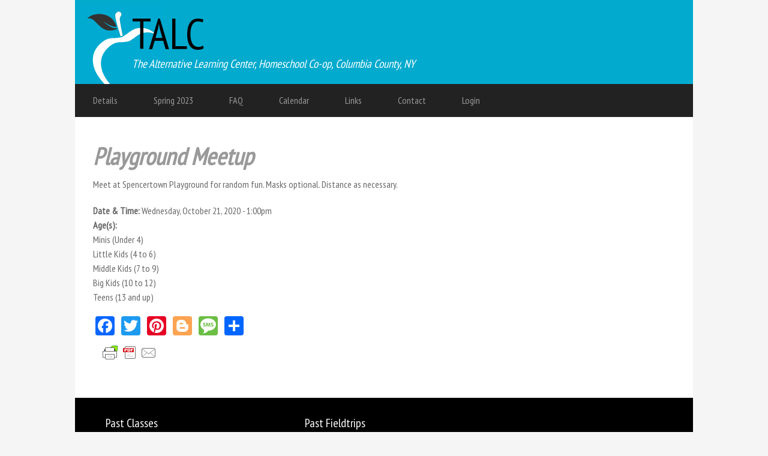

--- FILE ---
content_type: text/html; charset=utf-8
request_url: https://talcny.org/fieldtrip/playground-meetup
body_size: 19418
content:
<!DOCTYPE html>
<html lang="en" dir="ltr"
  xmlns:content="http://purl.org/rss/1.0/modules/content/"
  xmlns:dc="http://purl.org/dc/terms/"
  xmlns:foaf="http://xmlns.com/foaf/0.1/"
  xmlns:og="http://ogp.me/ns#"
  xmlns:rdfs="http://www.w3.org/2000/01/rdf-schema#"
  xmlns:sioc="http://rdfs.org/sioc/ns#"
  xmlns:sioct="http://rdfs.org/sioc/types#"
  xmlns:skos="http://www.w3.org/2004/02/skos/core#"
  xmlns:xsd="http://www.w3.org/2001/XMLSchema#">
<head>
<meta charset="utf-8" />
<meta name="Generator" content="Drupal 7 (http://drupal.org)" />
<link rel="canonical" href="/fieldtrip/playground-meetup" />
<link rel="shortlink" href="/node/447" />
<meta name="viewport" content="width=device-width, initial-scale=1, maximum-scale=1" />
<link rel="shortcut icon" href="https://talcny.org/sites/all/themes/multipurpose/favicon.ico" type="image/vnd.microsoft.icon" />
<title>Playground Meetup | TALC</title>
<style type="text/css" media="all">
@import url("https://talcny.org/modules/system/system.base.css?s4fh5m");
@import url("https://talcny.org/modules/system/system.menus.css?s4fh5m");
@import url("https://talcny.org/modules/system/system.messages.css?s4fh5m");
@import url("https://talcny.org/modules/system/system.theme.css?s4fh5m");
</style>
<style type="text/css" media="all">
@import url("https://talcny.org/sites/all/modules/basic_cart/basic_cart.css?s4fh5m");
@import url("https://talcny.org/sites/all/modules/calendar/css/calendar_multiday.css?s4fh5m");
@import url("https://talcny.org/modules/comment/comment.css?s4fh5m");
@import url("https://talcny.org/sites/all/modules/date/date_repeat_field/date_repeat_field.css?s4fh5m");
@import url("https://talcny.org/modules/field/theme/field.css?s4fh5m");
@import url("https://talcny.org/modules/node/node.css?s4fh5m");
@import url("https://talcny.org/sites/all/modules/relation/relation_entity_collector/relation_entity_collector.css?s4fh5m");
@import url("https://talcny.org/modules/search/search.css?s4fh5m");
@import url("https://talcny.org/modules/user/user.css?s4fh5m");
@import url("https://talcny.org/sites/all/modules/webform_pager/css/webform_pager.css?s4fh5m");
@import url("https://talcny.org/modules/forum/forum.css?s4fh5m");
@import url("https://talcny.org/sites/all/modules/views/css/views.css?s4fh5m");
</style>
<style type="text/css" media="all">
@import url("https://talcny.org/sites/all/modules/colorbox/styles/stockholmsyndrome/colorbox_style.css?s4fh5m");
@import url("https://talcny.org/sites/all/modules/ctools/css/ctools.css?s4fh5m");
@import url("https://talcny.org/sites/all/modules/rate/rate.css?s4fh5m");
@import url("https://talcny.org/sites/all/modules/date/date_api/date.css?s4fh5m");
@import url("https://talcny.org/sites/all/modules/addtoany/addtoany.css?s4fh5m");
</style>
<style type="text/css" media="all">
@import url("https://talcny.org/sites/all/themes/multipurpose/style.css?s4fh5m");
@import url("https://talcny.org/sites/all/themes/multipurpose/css/responsive.css?s4fh5m");
</style>
<script type="text/javascript" src="https://talcny.org/sites/all/modules/jquery_update/replace/jquery/1.10/jquery.min.js?v=1.10.2"></script>
<script type="text/javascript" src="https://talcny.org/misc/jquery-extend-3.4.0.js?v=1.10.2"></script>
<script type="text/javascript" src="https://talcny.org/misc/jquery.once.js?v=1.2"></script>
<script type="text/javascript" src="https://talcny.org/misc/drupal.js?s4fh5m"></script>
<script type="text/javascript" src="https://talcny.org/sites/all/modules/entityreference/js/entityreference.js?s4fh5m"></script>
<script type="text/javascript" src="https://talcny.org/sites/all/libraries/colorbox/jquery.colorbox-min.js?s4fh5m"></script>
<script type="text/javascript" src="https://talcny.org/sites/all/modules/colorbox/js/colorbox.js?s4fh5m"></script>
<script type="text/javascript" src="https://talcny.org/sites/all/modules/colorbox/styles/stockholmsyndrome/colorbox_style.js?s4fh5m"></script>
<script type="text/javascript">
<!--//--><![CDATA[//><!--
window.a2a_config=window.a2a_config||{};window.da2a={done:false,html_done:false,script_ready:false,script_load:function(){var a=document.createElement('script'),s=document.getElementsByTagName('script')[0];a.type='text/javascript';a.async=true;a.src='https://static.addtoany.com/menu/page.js';s.parentNode.insertBefore(a,s);da2a.script_load=function(){};},script_onready:function(){da2a.script_ready=true;if(da2a.html_done)da2a.init();},init:function(){for(var i=0,el,target,targets=da2a.targets,length=targets.length;i<length;i++){el=document.getElementById('da2a_'+(i+1));target=targets[i];a2a_config.linkname=target.title;a2a_config.linkurl=target.url;if(el){a2a.init('page',{target:el});el.id='';}da2a.done=true;}da2a.targets=[];}};(function ($){Drupal.behaviors.addToAny = {attach: function (context, settings) {if (context !== document && window.da2a) {if(da2a.script_ready)a2a.init_all();da2a.script_load();}}}})(jQuery);a2a_config.callbacks=a2a_config.callbacks||[];a2a_config.callbacks.push({ready:da2a.script_onready});a2a_config.overlays=a2a_config.overlays||[];a2a_config.templates=a2a_config.templates||{};
//--><!]]>
</script>
<script type="text/javascript" src="https://talcny.org/sites/all/themes/multipurpose/js/retina.js?s4fh5m"></script>
<script type="text/javascript" src="https://talcny.org/sites/all/themes/multipurpose/js/plugins.js?s4fh5m"></script>
<script type="text/javascript" src="https://talcny.org/sites/all/themes/multipurpose/js/global.js?s4fh5m"></script>
<script type="text/javascript">
<!--//--><![CDATA[//><!--
jQuery.extend(Drupal.settings, {"basePath":"\/","pathPrefix":"","ajaxPageState":{"theme":"multipurpose","theme_token":"9LaBG_gq4dqHArC7bM0OSzz89Em-TDhTUw5dfHWeVvo","js":{"0":1,"\/\/cdn.printfriendly.com\/printfriendly.js":1,"1":1,"sites\/all\/modules\/jquery_update\/replace\/jquery\/1.10\/jquery.min.js":1,"misc\/jquery-extend-3.4.0.js":1,"misc\/jquery.once.js":1,"misc\/drupal.js":1,"sites\/all\/modules\/entityreference\/js\/entityreference.js":1,"sites\/all\/libraries\/colorbox\/jquery.colorbox-min.js":1,"sites\/all\/modules\/colorbox\/js\/colorbox.js":1,"sites\/all\/modules\/colorbox\/styles\/stockholmsyndrome\/colorbox_style.js":1,"2":1,"sites\/all\/themes\/multipurpose\/js\/retina.js":1,"sites\/all\/themes\/multipurpose\/js\/plugins.js":1,"sites\/all\/themes\/multipurpose\/js\/global.js":1},"css":{"modules\/system\/system.base.css":1,"modules\/system\/system.menus.css":1,"modules\/system\/system.messages.css":1,"modules\/system\/system.theme.css":1,"sites\/all\/modules\/basic_cart\/basic_cart.css":1,"sites\/all\/modules\/calendar\/css\/calendar_multiday.css":1,"modules\/comment\/comment.css":1,"sites\/all\/modules\/date\/date_repeat_field\/date_repeat_field.css":1,"modules\/field\/theme\/field.css":1,"modules\/node\/node.css":1,"sites\/all\/modules\/relation\/relation_entity_collector\/relation_entity_collector.css":1,"modules\/search\/search.css":1,"modules\/user\/user.css":1,"sites\/all\/modules\/webform_pager\/css\/webform_pager.css":1,"sites\/all\/modules\/webform_pager\/css\/style-my-tooltips.css":1,"modules\/forum\/forum.css":1,"sites\/all\/modules\/views\/css\/views.css":1,"sites\/all\/modules\/colorbox\/styles\/stockholmsyndrome\/colorbox_style.css":1,"sites\/all\/modules\/ctools\/css\/ctools.css":1,"sites\/all\/modules\/rate\/rate.css":1,"sites\/all\/modules\/date\/date_api\/date.css":1,"sites\/all\/modules\/addtoany\/addtoany.css":1,"sites\/all\/themes\/multipurpose\/style.css":1,"sites\/all\/themes\/multipurpose\/css\/responsive.css":1}},"colorbox":{"opacity":"0.85","current":"{current} of {total}","previous":"\u00ab Prev","next":"Next \u00bb","close":"Close","maxWidth":"98%","maxHeight":"98%","fixed":true,"mobiledetect":true,"mobiledevicewidth":"480px","file_public_path":"\/sites\/default\/files","specificPagesDefaultValue":"admin*\nimagebrowser*\nimg_assist*\nimce*\nnode\/add\/*\nnode\/*\/edit\nprint\/*\nprintpdf\/*\nsystem\/ajax\nsystem\/ajax\/*"}});
//--><!]]>
</script>
<!--[if lt IE 9]><script src="/sites/all/themes/multipurpose/js/html5.js"></script><![endif]-->
</head>
<body class="html not-front not-logged-in no-sidebars page-node page-node- page-node-447 node-type-fieldtrip">
    <div id="wrap" class="clr container">
  <div id="header-wrap" class="clr fixed-header">
    <header id="header" class="site-header clr">
      <div id="logo" class="clr">
                <h2 id="site-name">
          <a href="/" title="Home">TALC</a>
        </h2>
        <div id="site-slogan">The Alternative Learning Center, Homeschool Co-op, Columbia County, NY</div>              </div>
          </header>
  </div>

  <div id="sidr-close"><a href="#sidr-close" class="toggle-sidr-close"></a></div>
  <div id="site-navigation-wrap">
    <a href="#sidr-main" id="navigation-toggle"><span class="fa fa-bars"></span>Menu</a>
    <nav id="site-navigation" class="navigation main-navigation clr" role="navigation">
      <div id="main-menu" class="menu-main-container">
        <ul class="menu"><li class="first leaf"><a href="/page/program-details">Details</a></li>
<li class="leaf"><a href="/session/spring-2023">Spring 2023</a></li>
<li class="leaf"><a href="/page/frequently-asked-questions">FAQ</a></li>
<li class="leaf"><a href="/calendar" title="">Calendar</a></li>
<li class="leaf"><a href="/page/homeschooling-links">Links</a></li>
<li class="leaf"><a href="/contact" title="">Contact</a></li>
<li class="last leaf"><a href="/user/login" title="">Login</a></li>
</ul>      </div>
    </nav>
  </div>
  
  

  

  <div id="main" class="site-main clr">
        <div id="primary" class="content-area clr">
      <section id="content" role="main" class="site-content  clr">
                                <div id="content-wrap">
                    <h1 class="page-title">Playground Meetup</h1>                                                  <div class="region region-content">
  <div id="block-system-main" class="block block-system">

      
  <div class="content">
                        <span property="dc:title" content="Playground Meetup" class="rdf-meta element-hidden"></span><span property="sioc:num_replies" content="0" datatype="xsd:integer" class="rdf-meta element-hidden"></span>  
      
    
  <div class="content">
    <div class="field field-name-body field-type-text-with-summary field-label-hidden"><div class="field-items"><div class="field-item even" property="content:encoded"><p>Meet at Spencertown Playground for random fun. Masks optional. Distance as necessary.</p></div></div></div><div class="field field-name-field-fieldtrip-date field-type-datetime field-label-inline clearfix"><div class="field-label">Date &amp; Time:&nbsp;</div><div class="field-items"><div class="field-item even"><span  property="dc:date" datatype="xsd:dateTime" content="2020-10-21T13:00:00-04:00" class="date-display-single">Wednesday, October 21, 2020 - 1:00pm</span></div></div></div><div class="field field-name-field-age field-type-list-text field-label-above"><div class="field-label">Age(s):&nbsp;</div><div class="field-items"><div class="field-item even">Minis (Under 4)</div><div class="field-item odd">Little Kids (4 to 6)</div><div class="field-item even">Middle Kids (7 to 9)</div><div class="field-item odd">Big Kids (10 to 12)</div><div class="field-item even">Teens (13 and up)</div></div></div>  </div>

      <footer>
          </footer>
  
    </div>
  
</div> <!-- /.block -->
<div id="block-addtoany-addtoany-button" class="block block-addtoany">

      
  <div class="content">
    <span class="a2a_kit a2a_kit_size_32 a2a_target addtoany_list" id="da2a_1">
      <a class="a2a_button_facebook"></a>
<a class="a2a_button_twitter"></a>
<a class="a2a_button_pinterest"></a>
<a class="a2a_button_blogger"></a>
<a class="a2a_button_sms"></a>
      <a class="a2a_dd addtoany_share_save" href="https://www.addtoany.com/share#url=https%3A%2F%2Ftalcny.org%2Ffieldtrip%2Fplayground-meetup&amp;title=Playground%20Meetup"></a>
      
    </span>
    <script type="text/javascript">
<!--//--><![CDATA[//><!--
if(window.da2a)da2a.script_load();
//--><!]]>
</script>  </div>
  
</div> <!-- /.block -->
<div id="block-printfriendly-printfriendly" class="block block-printfriendly">

      
  <div class="content">
    <a href="https://www.printfriendly.com/print?url=https%3A//talcny.org/fieldtrip/playground-meetup" class="printfriendly" onclick="window.print(); return false;" title="Print Friendly, PDF &amp; Email"><img typeof="foaf:Image" src="//cdn.printfriendly.com/buttons/printfriendly-pdf-email-button-notext.png" alt="Print Friendly, PDF &amp; Email" /></a>  </div>
  
</div> <!-- /.block -->
</div>
 <!-- /.region -->
        </div>
      </section>

          </div>
  </div>

    <div id="footer-wrap" class="site-footer clr">
    <div id="footer" class="clr">
              <div id="footer-block-wrap" class="clr">
                    <div class="span_1_of_3 col col-2 footer-block ">
            <div class="region region-footer-second">
  <div id="block-views-schedule-block-4" class="block block-views">

        <h2 >Past Classes</h2>
    
  <div class="content">
    <div class="view view-schedule view-id-schedule view-display-id-block_4 view-dom-id-24f39686697a5f527ea6d29dd2aea0b5">
        
  
  
      <div class="view-content">
      <div class="item-list">    <ul>          <li class="views-row views-row-1 views-row-odd views-row-first">  
  <div class="views-field views-field-title">        <span class="field-content"><a href="/class/jump-rope">Jump Rope</a></span>  </div></li>
          <li class="views-row views-row-2 views-row-even">  
  <div class="views-field views-field-title">        <span class="field-content"><a href="/class/gardening">Gardening</a></span>  </div></li>
          <li class="views-row views-row-3 views-row-odd">  
  <div class="views-field views-field-title">        <span class="field-content"><a href="/class/junk-music">Junk Music</a></span>  </div></li>
          <li class="views-row views-row-4 views-row-even">  
  <div class="views-field views-field-title">        <span class="field-content"><a href="/class/creative-eye-makeup">Creative Eye Makeup</a></span>  </div></li>
          <li class="views-row views-row-5 views-row-odd">  
  <div class="views-field views-field-title">        <span class="field-content"><a href="/class/creative-writing">Creative Writing </a></span>  </div></li>
          <li class="views-row views-row-6 views-row-even">  
  <div class="views-field views-field-title">        <span class="field-content"><a href="/class/life-drawing">Life Drawing </a></span>  </div></li>
          <li class="views-row views-row-7 views-row-odd">  
  <div class="views-field views-field-title">        <span class="field-content"><a href="/class/jump-rope">Jump Rope</a></span>  </div></li>
          <li class="views-row views-row-8 views-row-even">  
  <div class="views-field views-field-title">        <span class="field-content"><a href="/class/north-and-south-american-geography-songs-and-coloring">North and South American Geography Songs and Coloring</a></span>  </div></li>
          <li class="views-row views-row-9 views-row-odd">  
  <div class="views-field views-field-title">        <span class="field-content"><a href="/class/lego">LEGO </a></span>  </div></li>
          <li class="views-row views-row-10 views-row-even views-row-last">  
  <div class="views-field views-field-title">        <span class="field-content"><a href="/class/letterboxing">Letterboxing</a></span>  </div></li>
      </ul></div>    </div>
  
  
  
  
  
  
</div>  </div>
  
</div> <!-- /.block -->
</div>
 <!-- /.region -->
          </div>          <div class="span_1_of_3 col col-3 footer-block ">
            <div class="region region-footer-third">
  <div id="block-views-schedule-block-5" class="block block-views">

        <h2 >Past Fieldtrips</h2>
    
  <div class="content">
    <div class="view view-schedule view-id-schedule view-display-id-block_5 view-dom-id-859a4d58da76afa21a3a60a63500b7e5">
        
  
  
      <div class="view-content">
      <div class="item-list">    <ul>          <li class="views-row views-row-1 views-row-odd views-row-first">  
  <div class="views-field views-field-title">        <span class="field-content"><a href="/fieldtrip/worlds-beyond-earth-hayden-planetarium">Worlds Beyond Earth @ Hayden Planetarium </a></span>  </div></li>
          <li class="views-row views-row-2 views-row-even">  
  <div class="views-field views-field-title">        <span class="field-content"><a href="/fieldtrip/ft-crailo-state-historic-site-field-trip">Ft. Crailo State Historic Site Field Trip</a></span>  </div></li>
          <li class="views-row views-row-3 views-row-odd">  
  <div class="views-field views-field-title">        <span class="field-content"><a href="/fieldtrip/leaf-peeping-hike">Leaf Peeping Hike</a></span>  </div></li>
          <li class="views-row views-row-4 views-row-even">  
  <div class="views-field views-field-title">        <span class="field-content"><a href="/fieldtrip/bubble-picnic">Bubble picnic</a></span>  </div></li>
          <li class="views-row views-row-5 views-row-odd">  
  <div class="views-field views-field-title">        <span class="field-content"><a href="/fieldtrip/wild-math">Wild Math</a></span>  </div></li>
          <li class="views-row views-row-6 views-row-even">  
  <div class="views-field views-field-title">        <span class="field-content"><a href="/fieldtrip/wild-math">Wild Math</a></span>  </div></li>
          <li class="views-row views-row-7 views-row-odd">  
  <div class="views-field views-field-title">        <span class="field-content"><a href="/fieldtrip/old-sturbridge-village-field-trip">Old Sturbridge Village Field Trip</a></span>  </div></li>
          <li class="views-row views-row-8 views-row-even">  
  <div class="views-field views-field-title">        <span class="field-content"><a href="/fieldtrip/mud-creek-ecology">Mud Creek - Ecology</a></span>  </div></li>
          <li class="views-row views-row-9 views-row-odd">  
  <div class="views-field views-field-title">        <span class="field-content"><a href="/fieldtrip/plant-identification">Plant Identification</a></span>  </div></li>
          <li class="views-row views-row-10 views-row-even views-row-last">  
  <div class="views-field views-field-title">        <span class="field-content"><a href="/fieldtrip/plant-identification">Plant Identification</a></span>  </div></li>
      </ul></div>    </div>
  
  
  
  
  
  
</div>  </div>
  
</div> <!-- /.block -->
</div>
 <!-- /.region -->
          </div>        </div>
            
          </div>
  </div>
  
  <footer id="copyright-wrap" class="clear">
    <div id="copyright">Copyright &copy; 2026, <a href="/">TALC</a>. Theme by  <a href="http://www.devsaran.com" title="Devsaran" target="_blank">Devsaran</a>.</div>
  </footer>
</div>  <script type="text/javascript">
<!--//--><![CDATA[//><!--
var pfHeaderImgUrl = '';var pfHeaderTagline = '';var pfdisableClickToDel  = '0';var pfHideImages = 0;var pfImageDisplayStyle = 'right';var pfDisablePDF = 0;var pfDisableEmail = 0;var pfDisablePrint = 0;var pfCustomCSS = '';var pfPlatform = 'Drupal 7';
//--><!]]>
</script>
<script type="text/javascript" src="//cdn.printfriendly.com/printfriendly.js"></script>
<script type="text/javascript">
<!--//--><![CDATA[//><!--
da2a.targets=[
{title:"Playground Meetup",url:"https:\/\/talcny.org\/fieldtrip\/playground-meetup"}];
da2a.html_done=true;if(da2a.script_ready&&!da2a.done)da2a.init();da2a.script_load();
//--><!]]>
</script>
</body>
</html>

--- FILE ---
content_type: text/css
request_url: https://talcny.org/sites/all/modules/basic_cart/basic_cart.css?s4fh5m
body_size: 2277
content:
/**
 * Basic cart css file
 */

.basic-cart-grid {
  border: none;
  color: #363636;
  display: table;
  margin: auto;
  padding: 0;
  width: 100%;
}

.basic-cart-grid .row {
  display: table-row;
  float: left;
  left: 100%;
  width: 100%;
}

.basic-cart-grid .cell {
  display: table-cell;
  float: left;
}

.basic-cart-grid .cell img {
  vertical-align: middle;
}

.basic-cart-grid .clr {
  border-bottom: 1px solid #eeeeee;
  display: table-row;
  float: left;
  left: 100%;
  width: 100%;
}

.basic-cart-grid form {
  margin: 0;
  padding: 0;
}

.basic-cart-add-to-cart {
  margin: 10px 0;
}

.basic-cart-cart {
  margin: 0 0 25px 0;
  width: 100%;
}

.basic-cart-cart-contents {
  border-bottom: 1px solid black;
  padding: 5px;
}

.basic-cart-cart-total-price-contents {
  padding: 5px;
}

.basic-cart-delete-image.cell {
  margin: 0 10px 0 0;
}

.basic-cart-cart-checkout-button {
  margin: 10px 0;
}

.basic-cart-cart-checkout-button a.button {
  float: right;
  margin-right: 0;
}

.basic-cart-cart-checkout-button-block {
  margin: 10px 0 0 0;
}

.basic-cart-cart-checkout-button-block a.button {
  margin-bottom: 0;
}

.basic-cart-cart-quantity.cell {
  float: right;
}

.basic-cart-cart-node-title {
  width: auto;
}

.basic-cart-cart-x.cell {
  float: right;
  padding: 1px 10px 3px 10px;
}

.basic-cart-cart-unit-price.cell {
  float: right;
  margin: 0;
  text-align: right;
  width: 100px;
}

.basic-cart-block .basic-cart-cart-node-title {
  width: 100%;
}

.basic-cart-block .basic-cart-cart-unit-price,
.basic-cart-block .basic-cart-cart-x,
.basic-cart-block .basic-cart-cart-quantity {
  float: left;
  text-align: right;
  width: auto;
}

.basic-cart-total-price.cell,
.basic-cart-total-vat.cell {
  float: right;
}

.basic-cart-cart-total-vat-contents,
.basic-cart-block-total-vat-contents {
  padding: 0 5px;
}

.basic-cart-total-vat.cell {
  color: #6C6C6C;
  font-size: 11px;
}

.basic-cart-order-details td {
  border: 1px solid #ccc;
}

.basic-cart-order-label {
  background-color: #efefef;
  font-weight: bold;
  width: 200px;
}

.basic-cart-order-value {
  background-color: #fff;
}

.basic-cart-order-product-price,
.basic-cart-order-total-price {
  float: right;
}

.basic-cart-order-vat {
  float: right;
  font-weight: normal;
}

.basic-cart-call-to-action {
  text-align: right;
}

.form-item-basic-cart-checkout-city {
  float: left;
  width: 350px;
}

.form-item-basic-cart-checkout-zipcode {
  float: left;
  width: 150px;
}

.form-item-basic-cart-checkout-message {
  clear: both;
}
